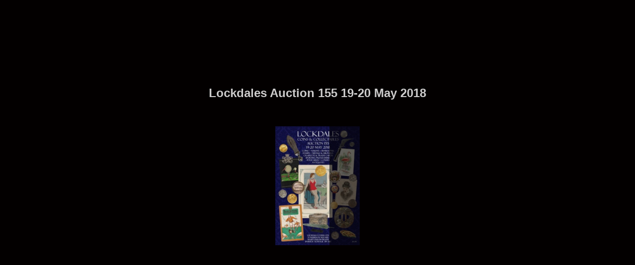

--- FILE ---
content_type: text/html
request_url: https://lockdales.auctioneersvault.com/catalogues/155/71/
body_size: 1335
content:

<!DOCTYPE html>
<html itemscope itemtype="http://schema.org/Book">
<head>
    <meta http-equiv="X-UA-Compatible" content="IE=edge">
    <meta charset="utf-8">
    <meta http-equiv="Content-Type" content="text/html; charset=utf-8">
    
        <title>Lockdales Auction 155 19-20 May 2018</title>
        <meta name="twitter:title" content="Lockdales Auction 155 19-20 May 2018">
        <meta itemprop="name" content="Lockdales Auction 155 19-20 May 2018">
        <meta property="og:title" content="Lockdales Auction 155 19-20 May 2018">
            <meta name="description" content="Lockdales Auction 155 19-20 May 2018">
            <meta itemprop="description" content="Lockdales Auction 155 19-20 May 2018">
            <meta name="twitter:description" content="Lockdales Auction 155 19-20 May 2018">
            <meta name="twitter:text:description" content="Lockdales Auction 155 19-20 May 2018">
            <meta property="og:description" content="Lockdales Auction 155 19-20 May 2018">
    
    <meta itemprop="image" content="/files/assets/cover300.jpg">
    <meta itemprop="bookFormat" content="EBook" />
    <meta name="twitter:card" content="summary_large_image">
    <meta name="twitter:image:src" content="/files/assets/cover300.jpg">
    
    <meta property="og:type" content="article">
    
    <meta property="og:image" content="/files/assets/cover300.jpg">
    <meta property="og:image:type" content="image/jpeg">
    <meta property="og:article:section" content="Article Section">

    
    <meta name="viewport" content="initial-scale=0.5, user-scalable=no, maximum-scale=0.5" />
   <script type="text/javascript">
       window.FBPublication = window.FBPublication || {};
       var FBInit = window.FBPublication.Initial = window.FBPublication.Initial || {};

       FBInit.BASIC_FIRST_PAGE = "I";
       FBInit.DYNAMIC_FOLDER = "/files/assets/";
       FBInit.STATIC_FOLDER = "/files/";
       FBInit.HTML_INDEX_FILE_NAME = "index.html";


            FBInit.analytics = {"user":[{"id":"UA-21834808-1"}], "our":[], "isAnonymized": true};
              
       FBInit.Versions = ["html", "mobile", "basic"];
       FBInit.BGCOLOR = "#030000";
       FBInit.TITLE = "Lockdales Auction 155 19-20 May 2018";
       FBInit.textColor = "#CDCCCC";
       FBInit.GUID = "86a93d2e87f01997bf6dfa03904ea140";
          
              FBInit.PRELOADER = {
                  backgroundColor: "#030000",
                  titleColor: "#CDCCCC",
                  titleText: "Lockdales Auction 155 19-20 May 2018",
                                        coverSrc: "assets/cover300.jpg" 
              };
       

            FBInit.CURRENT_PAGE = "71";

</script>
    <script src="../files/html/static/build.js"></script>
    <style type="text/css">
        body{
        background-color: #030000;
       } 
       
    </style>
</head>
<body style="overflow-x:hidden; margin: 0px; position: absolute; top: 0px; bottom: 0px; left:0px;right:0px; height: 100%; padding: 0;">
    <div id="bsccontainer">

</div>
        <div class="trackers">

        </div>
        <div class="nav-links" style="margin-top: 110%; margin-top: 110vh;">
                <a class="internalLink" href="../" title="I">I</a>
                            <a class="internalLink" rel="Prev" href="../70/" title="70">70</a>
                            <a class="internalLink" href="../toc/" title="Table of Contents">Table of Contents</a>
                            <a class="internalLink" rel="Next" href="../72/" title="72">72</a>
                            <a class="internalLink" href="../143/" title="143">143</a>

        </div>
        <div id="text-container" itemprop="text">
            <h1>Lockdales Auction 155 19-20 May 2018</h1>
        <div>
 71 1583 Sovereign 2012 &quot;Struck on 2/6/2012&quot; Proof FDC in the plush wooden box of issue &#163;225 - &#163;275 1584 Sovereign 2013 Proof FDC boxed as issued &#163;225 - &#163;275 1585 Sovereign 2013 Proof FDC boxed as issued &#163;225 - &#163;275 1586 Sovereign 2013 Proof FDC boxed as issued &#163;225 - &#163;275 1587 Sovereign 2013 &quot;struck on the 22/7/2013&quot; BU in a plush white box &#163;210 - &#163;230 1588 Sovereign 2013 &quot;struck on the 22/7/2013&quot; BU in a plush white box &#163;210 - &#163;230 1589 Sovereign 2013 &quot;struck on the 22/7/2013&quot; BU in a plush white box &#163;210 - &#163;230 1590 Sovereign 2014 Proof FDC boxed as issued &#163;225 - &#163;275 1591 Sovereign 2014 Proof FDC boxed as issued &#163;225 - &#163;275
        </div><br>
                        RkJQdWJsaXNoZXIy MTU2        </div>
</body>

</html>


--- FILE ---
content_type: application/javascript
request_url: https://lockdales.auctioneersvault.com/catalogues/155//files/assets/html/skin/config.js?uni=86a93d2e87f01997bf6dfa03904ea140
body_size: 262
content:
{"main-color":"#212121","second-color":"#030000","background-image":"url(\"skins/current/images/bgtile22.jpg\")","background-size":"cover","background-position":"center center","classes":"opaqueTop","main-margin-bottom":"0em","menu-height":"45px","main-text-color":"#F5EDED","main-button-color":"#F5EDED","main-icon-color":"#F5EDED","second-text-color":"#FFFAFA","second-icon-color":"#FFFAFA","second-button-color":"#FFFAFA","background-color":"#080949","background-shadow-color":"#878787","bottom-background-color":"#0A0A4A","bottom-left-background-color":"#090949","bottom-right-background-color":"#0C0D4D","bottom-center-background-color":"#080949","bottom-icon-color":"#F0F0F5","bottom-left-icon-color":"#A7A7BE","bottom-right-icon-color":"#A7A7BE","middle-background-color":"#080949","middle-left-background-color":"#080949","middle-right-background-color":"#080949","middle-right-icon-color":"#A5A6BD","middle-left-icon-color":"#A5A6BD","top-background-color":"#070848","top-left-background-color":"#080948","top-left-text-color":"#D4D4DF","top-left-icon-color":"#A5A6BD","top-right-background-color":"#060747","top-right-text-color":"#D2D3DE","top-right-button-color":"#707099","top-right-icon-color":"#A4A4BC","top-center-background-color":"#070748","bottom-right-background-text-color":"#D6D6E1","bottom-left-background-text-color":"#D4D4DF","top-right-menu-icon-color":"#A4A4BC","top-right-menu-button-color":"#707099","top-left-menu-text-color":"#D4D4DF","logo":null}

--- FILE ---
content_type: application/javascript
request_url: https://lockdales.auctioneersvault.com/catalogues/155//files/assets/html/workspace.js?uni=86a93d2e87f01997bf6dfa03904ea140
body_size: 2138
content:
{"toc":{"children":[{"title":"Front Cover","page":1},{"title":"Important Information","page":2},{"title":"Contents","page":3},{"title":"Location & Bidders Terms: Returns Policy","page":4},{"title":"Bidders Terms Continued","page":135},{"title":"Saturday 19th May Auction Room 1 (9.30am) Lots","page":5,"children":[{"title":"4 Medals & Militaria 1 - 868","page":6}]},{"title":"Saturday 19th May Auction Room 2 (10.00am) Lots","page":33,"children":[{"title":"31 Weapons 869 - 1002","page":33},{"title":"37 Sporting Programmes & Memorabilia 1003 - 1140","page":39},{"title":"46 Ephemera 1141- 1149","page":48},{"title":"46 Banknotes 1150- 1266","page":48},{"title":"51 Ancient & Hammered Coins 1267 - 1416","page":53},{"title":"59 Artefacts Found in Newmarket Area 1417 - 1426","page":61},{"title":"60 Ancient Weaponry & Antiquities 1427 - 1486","page":62},{"title":"65 Artefacts from Other Properties 1487 - 1501","page":67}]},{"title":"Sunday 20th May Auction Room 1 (9.30am) Lots","page":69,"children":[{"title":"93 GB Stamps 2164 - 2258","page":95},{"title":"96 World Stamps 2259 - 2444","page":98},{"title":"100 Covers 2445- 2480","page":102},{"title":"101 The David Murray Woven Silk Collection Part 2 2481 - 2670","page":103},{"title":"111 Postcards 2671- 3126","page":113},{"title":"126 Cigarette & Trade Cards 3127 - 3217","page":128}]},{"title":"Sunday 20th May Auction Room 2 (10.00am) Lots","page":69,"children":[{"title":"68 English Gold Coins 1502 - 1610","page":70},{"title":"73 English Coins 1611 - 1742","page":75},{"title":"78 World Coins 1743 - 1832","page":80},{"title":"83 Bulk Coin Lots 1833 - 2059","page":85},{"title":"88 Exonumia (Tokens & Medallions) 2060 - 2163","page":90}]},{"title":"Lots Realised Auction 154 Lot 1 - 1030","page":136},{"title":"Lots Realised Auction 154 Lots 1031 -2013","page":138},{"title":"Lots Realised Auction 154 Lots 2014 - 2996","page":140},{"title":"Valuation Days","page":142},{"title":"Auction Dates & Deadlines 2018","page":143},{"title":"Bid Form","page":144}],"enabled":true},"downloads":{"enabled":true,"allPagesVisible":true,"currentPagesVisible":true,"url":"Lockdales Auction 155.pdf","size":28226292,"pageFiles":{"1":{"size":321903},"2":{"size":316099},"3":{"size":125303},"4":{"size":75364},"5":{"size":255846},"6":{"size":136462},"7":{"size":151505},"8":{"size":176592},"9":{"size":151945},"10":{"size":161676},"11":{"size":139044},"12":{"size":90702},"13":{"size":132329},"14":{"size":152589},"15":{"size":203016},"16":{"size":213046},"17":{"size":150608},"18":{"size":131149},"19":{"size":110685},"20":{"size":135553},"21":{"size":182370},"22":{"size":204157},"23":{"size":235157},"24":{"size":118915},"25":{"size":132354},"26":{"size":146934},"27":{"size":190331},"28":{"size":167553},"29":{"size":214607},"30":{"size":183952},"31":{"size":157031},"32":{"size":140073},"33":{"size":199257},"34":{"size":127696},"35":{"size":214311},"36":{"size":170298},"37":{"size":185839},"38":{"size":136091},"39":{"size":173788},"40":{"size":193717},"41":{"size":215501},"42":{"size":172928},"43":{"size":265808},"44":{"size":153906},"45":{"size":246636},"46":{"size":211657},"47":{"size":162868},"48":{"size":177615},"49":{"size":306056},"50":{"size":214153},"51":{"size":331343},"52":{"size":256973},"53":{"size":239416},"54":{"size":172216},"55":{"size":174061},"56":{"size":195981},"57":{"size":153915},"58":{"size":224603},"59":{"size":201683},"60":{"size":171383},"61":{"size":187187},"62":{"size":167721},"63":{"size":143010},"64":{"size":159438},"65":{"size":186355},"66":{"size":203175},"67":{"size":139567},"68":{"size":127037},"69":{"size":243830},"70":{"size":188616},"71":{"size":179945},"72":{"size":171971},"73":{"size":200992},"74":{"size":191075},"75":{"size":328849},"76":{"size":253748},"77":{"size":218474},"78":{"size":233393},"79":{"size":228644},"80":{"size":208647},"81":{"size":259550},"82":{"size":227364},"83":{"size":280484},"84":{"size":267425},"85":{"size":171980},"86":{"size":91806},"87":{"size":131045},"88":{"size":109125},"89":{"size":90692},"90":{"size":207085},"91":{"size":207778},"92":{"size":185704},"93":{"size":214521},"94":{"size":197607},"95":{"size":203102},"96":{"size":187086},"97":{"size":133688},"98":{"size":154107},"99":{"size":157207},"100":{"size":160175},"101":{"size":158182},"102":{"size":132140},"103":{"size":220057},"104":{"size":253303},"105":{"size":252965},"106":{"size":280191},"107":{"size":262469},"108":{"size":240430},"109":{"size":263348},"110":{"size":283693},"111":{"size":166472},"112":{"size":277677},"113":{"size":191651},"114":{"size":202340},"115":{"size":159065},"116":{"size":119931},"117":{"size":192108},"118":{"size":190243},"119":{"size":182123},"120":{"size":260720},"121":{"size":195977},"122":{"size":126521},"123":{"size":166568},"124":{"size":233623},"125":{"size":211594},"126":{"size":157224},"127":{"size":190100},"128":{"size":258076},"129":{"size":165271},"130":{"size":277603},"131":{"size":195241},"132":{"size":265954},"133":{"size":289614},"134":{"size":332083},"135":{"size":60916},"136":{"size":514143},"137":{"size":554243},"138":{"size":521221},"139":{"size":288644},"140":{"size":253515},"141":{"size":283912},"142":{"size":304616}}},"sound":{"enabled":false,"flip":{"enabled":false,"volume":4,"hard":["blow.mp3"],"soft":["flip2.mp3","flip3.mp3","flip4.mp3"]}},"print":{"allPagesVisible":false,"currentPagesVisible":true,"selectedPagesVisible":true},"defaultToolWindow":"toc","memoryLastPage":true,"search":{"path":"/searchtext.xml","enabled":true},"title":"Lockdales Auction 155 19-20 May 2018","components":{"book":{"flip":true,"slide":true},"slideshow":{"loop":true,"auto":false,"interval":6000,"enabled":true},"bottomBar":true,"zoom":true,"navigation":false,"topBar":true,"embed":"true","fullscreen":true,"print":true,"thumbnails":true,"share":true,"textSelection":false,"notes":true,"paginator":{"enabled":true,"totalPagesVisible":true},"copyright":{"enabled":true,"url":"http://www.lockdales.com/CCAuctionCatHub2.html","target":"_blank","label":"More Images / Live  Bidding"}},"bookSize":100,"thumbType":"AUTO","logoLink":{"target":"_blank","position":"bottom-right"},"locales":["en","ar","de","es","fi","fr","he","it","ja","nl","no","pl","pt","ru","sv","tr","zh"],"publicationInfo":{"id":"156","createVer":"2.4.42","createEdition":"Corporate","publicationDate":"4/26/2018","publicationVer":"2.9.30","publicationEdition":"Corporate"}}

--- FILE ---
content_type: application/javascript
request_url: https://lockdales.auctioneersvault.com/catalogues/155//files/assets/html/locale/en.js?uni=86a93d2e87f01997bf6dfa03904ea140
body_size: 3931
content:
{"AboutWindow":{"TITLE":"About"},"AlertMessage":{"ANY_ERROR":"An error occurred.","CHECKOUT_DEMO_LINK":"Learn how to create your own E-Commerce publication","CHECKOUT_DEMO_TEXT":"Thank you for taking interest in our digital catalog demonstration!","CHECKOUT_DEMO_TITLE":"Digital Catalog Example","CHECKOUT_ERROR_IN_PUBLISHER":"Checkout is not available in design mode","CHECKOUT_ERROR_TEXT":"Error has occured while checkout: %{0}.","CHECKOUT_ERROR_TITLE":"Checkout Error","CHECKOUT_STATUS_TEXT":"Your order has been received and is being processed!","CHECKOUT_STATUS_TITLE":"Checkout Status","FULLSCREEN_ERROR_TEXT":"Fullscreen mode is temporally blocked by local Flash Player.","FULLSCREEN_ERROR_TEXT_DESIGN":"Fullscreen is not available in design mode.","FULLSCREEN_ERROR_TITLE":"Warning","FULLSCREEN_TEXTINPUT_WARNING":"Flash player does not support keyboard input in the fullscreen mode.","GOOGLE_ANALYTICS_ERROR":"Google analytics error","LINK_PAGE_TIP":"Page","NO_DOMAIN_ERROR_TEXT":"Domain %{0} is not registered.","NO_DOMAIN_ERROR_TITLE":"Error","NO_DOMAIN_IO_ERROR":"Server error. Domains cannot be checked.","VIDEO_ERROR":"Video error","YOUTUBE_ERROR":"An error occurred. Please try again later.","YOUTUBE_ERROR_100":"The video requested was not found. This error occurs when a video has been removed (for any reason) or has been marked as private.","YOUTUBE_ERROR_101":"The owner of the requested video does not allow it to be played in embedded players.","YOUTUBE_ERROR_2":"The request contains an invalid parameter value. For example, this error occurs if you specify a video ID that does not have 11 characters, or if the video ID contains invalid characters, such as exclamation points or asterisks.","YOUTUBE_ERROR_BROWSER":"Your browser is not able to play the video, please update your browser to the latest version.","YOUTUBE_ERROR_FULLSCREEN":"Your browser is not able to play the video in fullscreen mode, please update your browser to the latest version or exit fullscreen mode."},"AlertWindow":{"BUTTON_CANCEL":"Cancel","BUTTON_NO":"No","BUTTON_OK":"OK","BUTTON_YES":"Yes"},"BookItself":{"INVALID_STRUCTURE_FOR_BORDERED_COVER":"Border cover is disabled. \\nAdd or remove at least 1 page for enabling the border cover."},"BookmarksToolWindow":{"ADD_BOOKMARK":"Add","ADD_BOOKMARK_TIP":"Add Bookmark","BOOKMARK_DISABLED_TIP":"No Pages to Bookmark.","DELETE_BOOKMARK":"Delete","DELETE_BOOKMARK_TIP":"Remove Bookmark","PAGE":"p.%{0}","SAVE_BOOKMARK":"Update","SAVE_BOOKMARK_TIP":"Update Bookmark","TEXTINPUT_TEXT":"Enter your note here...","TITLE":"Bookmarks","YOUR_BOOKMARKS":"Your bookmarks (%{0} items)"},"BottomMenu":{"NOTES_BUTTON_TIP":"Notes","BOOKMARKS_TIP":"Bookmarks","FULLSCREEN_BUTTON_TIP":"Fullscreen","NORMAL_BUTTON_TIP":"Exit Fullscreen","PERMALINK_TIP":"Share","PRINT_TIP":"Print","SAVE_TIP":"Download PDF Version","SELECT_BUTTON_TIP":"Select Text","SOUND_BUTTON_TIP":"Toggle Sound","THUMBNAILS_TIP":"Thumbnails","TOC_TIP":"Table of Contents","UNZOOM_BUTTON_TIP":"Zoom Out","ZOOM_BUTTON_TIP":"Zoom In"},"CartWindow":{"CANCEL":"Cancel","CHECKOUT":"Checkout","ITEMS":"Items: %{0}","MAIL_CART_ADDRESS":"Address:","MAIL_CART_EMAIL":"Email:","MAIL_CART_EMAIL_PROMPT":"Enter your email here","MAIL_CART_INVITATION":"Please enter your information below and we will contact you shortly.","MAIL_CART_NAME":"Name:","MAIL_CART_NAME_PROMPT":"Enter your name here","MAIL_CART_OPTIONAL_PROMPT":"optional","MAIL_CART_PHONE":"Phone:","MAIL_CART_PHONE_PROMPT":"Enter your phone here","MAIL_CART_SEND":"Send","PRICE":"Price","PRODUCT_ADDED":"Added to cart","QUANTITY":"Quantity","TITLE":"Cart","TOTAL":"Total: %{0}","WAITING_FOR_CHECKOUT":"Waiting for checkout..."},"ChekoutStatusWindow":{"CLEAR_CART":"Do you want to clear cart","NO":"No","TITLE":"Caution","YES":"Yes"},"LoginWindow":{"BUTTON_LABEL":"OK","LOGIN_ERROR":"Server Error. Cannot check password","LOGIN_FAILED":"Wrong Password","PASSWORD_LABEL":"Password:","SAVE_PASSWORD_CHECK":"Remember me","TITLE":"Enter Your Password"},"NavigationPanel":{"FIRST_PAGE_TIP":"First Page","LAST_PAGE_TIP":"Last Page","NEXT_PAGE_TIP":"Next Page","PAUSE_PAGE_TIP":"Pause Slideshow","PLAY_PAGE_TIP":"Start Slideshow","PREV_PAGE_TIP":"Previous Page"},"Notes":{"DELETE_TIP":"Delete Note","PLACEHOLDER":"Type in your note here..."},"NotesToolWindow":{"ADD_NOTE":"Add Note","INVITATION_MESSAGE":"You haven’t added any notes yet.","POST_INVITATION_MESSAGE":"Or right-click anywhere on the page to add a note.","PAGE":"Page %{0}","TITLE":"Notes","NO_TEXT_AVAILABLE":"Blank note"},"Other":{"CLICK_TO_READ":"Click to Read","CONVERTING_PAGE":"Converting pages, please wait...","PAGE_ERROR_MESSAGE":"Sorry, we couldn't render the page content.","PAGE_ERROR_TITLE":"Something went wrong."},"PermanentLinkBar":{"ALL_PAGES":"All Pages","ANIMATED_SPREAD":"Animated Spread","COPY_BUTTON":"Copy","COPY_TOOLTIP":"Press Ctrl+C to copy","CURRENT_PAGE":"Current Page","EMBED_PUBLICATION":"Embed Publication","EMBEDDING_TYPE":"Embedding type","FULL_PUBLICATION":"Full Publication","GET_PUBLICATION_URL":"Get Publication URL","HEIGHT":"Height","INSERT_CURRENT_PAGE":"Insert current page","INSERT_TO_SITE_TAB":"Insert to Site","INSERT_TO_SITE_TEXT":"Use the code below to embed this publication to your website.","LINKABLE_PAGE":"Linkable Page","OPEN_IN_LIGHT_BOX":"Open in a pop-up window","SEND_BY_EMAIL":"Send by Email","SHARE_CURRENT_PAGE":"Share current page","SHARE_PUBLICATION":"Share Publication","SHARE_TAB":"Share","SHARE_TEXT":"You can easily share this publication to social networks. Just click the appropriate button below.","SHARE_TO_BLOGGER":"Share on Blogger","SHARE_TO_FACEBOOK":"Share on Facebook","SHARE_TO_GOOGLE_PLUS":"Share on Google+","SHARE_TO_LINKEDIN":"Share on LinkedIn","SHARE_TO_MYSPACE":"Share on MySpace","SHARE_TO_TUMBLR":"Share on Tumblr","SHARE_TO_TWITTER":"Tweet","SHARE_TO_VK":"Share on VK","TITLE":"Share","WIDTH":"Width"},"PrintWindow":{"ALL_PAGES":"All Pages","BOOKMARKED_PAGES":"Bookmarked pages","CANCEL":"Cancel","CANCEL_BUTTON":"Cancel","COMMENT_OPEN_CURRENT":"Click print button, wait for the file to download and send it to printing.","COMMENT_OPEN_CUSTOM":"Click print button, wait for the file to download, choose the range and send the file to printing.","CURRENT_PAGE":"Current Page","CURRENT_PAGES":"Current pages","CUSTOM_PAGES":"Custom pages","CUSTOM_RANGE":"Custom Range","DOWNLOADING":"Downloading file (%{0} / %{1})","ENTER_PAGE_NUMBERS":"Enter page number","ERROR_MESSAGE":"Print feature is not available.","INTRODUCTION":"Please, choose what you want to print:","LEFT_PAGE":"Current Left Page","PAGES_RANGE_EXAMPLE":"Example: 1,2,3-10","PEPPER_TOO_MUCH_PAGES":"Pepper Flash plugin for Google Chrome Browser does not support more than %{0} pages in print job at once.","PREPARING_PAGES":"Preparing Pages : %{0}%","PRINT_BUTTON":"Print","PRINT_ERROR":"Print error","PRINT_PAGES_GROUP":"Selected Pages","PRINT_PREVIEW_GROUP":"Preview","RIGHT_PAGE":"Current Right Page","SELECT_PAGES":"Select Pages","SENDING":"Sending","SIZE_DATA":"%{0} page(s)","TITLE":"Print","WAITING":"System print window is opening, please wait.","WRONG_PAGE_NUMBERS":"Wrong page numbers"},"ProductWindow":{"ADD":"Add","CANCEL":"Cancel","COLLAPSE":"Collapse","DETAILS":"Details","PROCEED_TO_CHECKOUT":"Proceed to Checkout","QUANTITY":"Quantity","SKU":"SKU: %{0}","TITLE":"Add to Cart","TITLE_WITHOUT_CART":"Product Info","VIEW_ON_WEBSITE":"View on Website"},"RestoreSessionWindow":{"NO_BUTTON_TEXT":"No","REMEMBER_TEXT":"Remember Choice","RESTORE_QUESTION_TEXT":"Would you like to restore previous session?","TITLE":"Restoring Session","YES_BUTTON_TEXT":"Yes"},"RightClickMenu":{"ADD_NOTE":"Add note...","DELETE_NOTE":"Delete note","EDIT_NOTE":"Edit note...","SWITCH_TO_ZOOM":"Zoom in","SWITCH_TO_BOOK":"Zoom out","OPEN_LINK_IN_NEW_TAB":"Open in new tab","SHARE_PAGE":"Share page...","DOWNLOAD_PAGE":"Download page","PRINT_PAGE":"Print page...","EXIT_FULLSCREEN":"Exit full screen","ENTER_FULLSCREEN":"Full screen"},"SaveWindow":{"ATTACHED_FILES":"Attached Files","FULL_PUBLICATION":"Full Publication","MAC_OFFLINE_PUBLICATION":"Mac Offline Publication","SAVE_BUTTON":"Download PDF","SAVE_CURRENT_PAGE":"Current Page","SAVE_EMPTY_PAGE":"You can't download blank page","SAVE_GROUP":"Download PDF","SAVE_LEFT_PAGE":"Current Left Page","SAVE_RIGHT_PAGE":"Current Right Page","SAVE_WINDOW_TEXT":"You have the following download options:","FULL_PUBLICATION_DESCRIPTION":"Download the publication as a PDF file.","TITLE":"Download PDF Version","WAITING_HEADER":"Waiting","WAITING_LOADED":"Click OK for save image into file.","WAITING_LOADING":"Please wait, while image is loading.","WINDOWS_OFFLINE_PUBLICATION":"Windows Offline Publication"},"SearchToolWindow":{"MIN_WORD_ERRROR":"Please note that the search minimum is %{0}","NOTHING_FOUND":"Nothing found.","PAGE_NUMBER":"p. %{0}","PAGES_FOUND":"%{0} page found.|%{0} pages found.","QUERY_PLACEHOLDER":"Enter text here...","SEARCH_IN_PROGRESS":"Searching...","SEARCH_RESULTS":"Search results","TITLE":"Search"},"TableOfContent":{"COLLAPSE_ALL":"Collapse All","EXPAND_ALL":"Expand All"},"ThumbnailsToolWindow":{"TITLE":"Thumbnails"},"TOCToolWindow":{"COLLAPSE_ALL":"Collapse All","EXPAND_ALL":"Expand All","TITLE":"Table of Contents"},"TopMenu":{"EXTERNAL_LINK_TIP":"Visit %{0}","PAGES_LABEL":"pages:","SAVE_FOR_OFFLINE_TIP":"Save for Offline","SEARCH":"Search"},"ValidationMessages":{"INVALID_CHAR":"Your e-mail address contains invalid characters.","INVALID_DOMAIN":"The domain in your e-mail address is incorrectly formatted.","INVALID_IP":"The IP domain in your e-mail address is incorrectly formatted.","INVALID_PERIOD":"The domain in your e-mail address has consecutive periods.","MISSING_AT":"An at sign (@) is missing in your e-mail address.","MISSING_PERIOD":"The domain in your e-mail address is missing a period.","MISSING_USERNAME":"The username in your e-mail address is missing.","REQUIRED_FIELD":"This field is required.","TO_MANY_AT":"Your e-mail address contains too many @ characters."},"ZoomBar":{"MAXIMIZE_ZOOM_BAR_TIP":"Click to Expand Zoom Bar","MINIMIZE_ZOOM_BAR_TIP":"Click to Collapse Zoom Bar","ZOOM_FIT_TO_HEIGHT_TIP":"ZOOM_FIT_TO_HEIGHT_TIP","ZOOM_FIT_TO_WIDTH_TIP":"ZOOM_FIT_TO_WIDTH_TIP","ZOOM_FIT_TO_WINDOW_TIP":"ZOOM_FIT_TO_WINDOW_TIP","ZOOM_IN_TIP":"Zoom In","ZOOM_OUT_TIP":"Zoom Out"}}

--- FILE ---
content_type: application/javascript
request_url: https://lockdales.auctioneersvault.com/catalogues/155//files/assets/common/pager.js?uni=86a93d2e87f01997bf6dfa03904ea140
body_size: 7099
content:
{"bookSize":{"width":"2528","height":"3555"},"links":{"color":"#333333","target":"_blank","highlightOnFlip":true,"highlightOnHover":true},"search":{"color":"#FFE921"},"hardcover":false,"hardcoverColor":"#000000","flipCorner":false,"rightToLeft":false,"numerationOffset":2,"pageFlippingDuration":0.8,"pages":{"defaults":{"backgroundImageWidth":0,"backgroundImageHeight":0,"contentWidth":475,"width":595,"height":842,"thFormat":"jpg","textLayer":false,"vectorText":false,"substrateFormat":"jpg","stub":false,"contentScale":0.74375,"slideDelay":2,"backgroundColor":"#FFFFFF","wide":false,"pageResize":"FIT","shadowDepth":2,"substrateSizes":[650,960,1350,2050],"substrateSizesReady":4,"textSizes":[1620],"rtlContent":false},"1":{"contentScale":3.16,"contentWidth":0,"width":2528,"height":3555,"thFormat":"png","substrateSizes":[650,960,1350,2050,2700],"substrateSizesReady":5,"textSizes":[]},"2":{"links":[{"rect":[557.42,120.71,424.4,1890.44],"zIndex":33,"url":"https://www.the-saleroom.com/en-gb/auction-catalogues/lockdales"}],"contentScale":2.53875,"width":2031,"height":3083,"thFormat":"png","substrateSizes":[650,960,1350,2050,2700],"substrateSizesReady":5,"textSizes":[]},"3":{"blocks":[{"rect":[208,38,129,61]},{"rect":[214,13,129,114]},{"rect":[66,156,396,125]},{"rect":[147,35,164,183]},{"rect":[333,98,129,280]},{"rect":[407,17,94,392]},{"rect":[227,56,92,445]},{"rect":[229,98,64,499]},{"rect":[190,85,103,609]},{"rect":[321,34,137,678]},{"rect":[429,80,83,710]}],"links":[{"rect":[318.0,14.0,138.92,95.92],"zIndex":10,"id":"6"},{"rect":[326.0,13.0,135.92,123.92],"zIndex":11,"id":"33"},{"rect":[326.0,14.0,135.92,134.92],"zIndex":12,"id":"39"},{"rect":[326.0,13.0,135.92,146.92],"zIndex":13,"id":"48"},{"rect":[326.0,14.0,135.92,157.92],"zIndex":14,"id":"48"},{"rect":[326.0,14.0,135.92,169.92],"zIndex":15,"id":"53"},{"rect":[326.0,14.0,135.92,180.92],"zIndex":16,"id":"61"},{"rect":[326.0,14.0,135.92,192.92],"zIndex":17,"id":"62"},{"rect":[326.0,14.0,135.92,203.92],"zIndex":18,"id":"67"},{"rect":[326.0,14.0,135.92,231.92],"zIndex":19,"id":"70"},{"rect":[326.0,13.0,135.92,243.92],"zIndex":20,"id":"75"},{"rect":[326.0,14.0,135.92,254.92],"zIndex":21,"id":"80"},{"rect":[326.0,13.0,135.92,266.92],"zIndex":22,"id":"85"},{"rect":[326.0,14.0,135.92,277.92],"zIndex":23,"id":"90"},{"rect":[326.0,14.0,135.92,305.92],"zIndex":24,"id":"95"},{"rect":[326.0,14.0,135.92,316.92],"zIndex":25,"id":"98"},{"rect":[329.0,14.0,132.92,328.92],"zIndex":26,"id":"102"},{"rect":[329.0,13.0,132.92,340.92],"zIndex":27,"id":"103"},{"rect":[329.0,14.0,132.92,351.92],"zIndex":28,"id":"113"},{"rect":[329.0,13.0,132.92,363.92],"zIndex":29,"id":"128"},{"rect":[77.0,15.0,229.92,444.92],"zIndex":30,"url":"tel:0044%201473%20627110"},{"rect":[106.0,15.0,427.92,567.92],"zIndex":31,"url":"mailto:magdacard32@gmail.com"},{"rect":[114.0,16.0,397.92,709.92],"zIndex":32,"url":"http://www.frontiermedals.com/"}],"thFormat":"png","textLayer":true,"vectorText":true},"4":{"blocks":[{"rect":[442,39,48,43]},{"rect":[162,209,380,90]},{"rect":[325,34,135,306]},{"rect":[500,407,48,343]},{"rect":[327,27,48,749]},{"rect":[277,16,159,778]}],"links":[{"rect":[83.0,15.0,447.0,549.0],"zIndex":12,"url":"http://www.lockdales.com/"}],"thFormat":"png","textLayer":true,"vectorText":true},"5":{"blocks":[{"rect":[271,56,162,75]},{"rect":[200,14,115,148]},{"rect":[206,14,115,193]},{"rect":[70,114,412,193]},{"rect":[161,39,154,269]}],"links":[{"rect":[351.0,14.0,124.0,159.0],"zIndex":12,"id":"6"},{"rect":[358.0,14.0,122.0,204.0],"zIndex":12,"id":"33"},{"rect":[358.0,14.0,122.0,217.0],"zIndex":12,"id":"39"},{"rect":[358.0,13.0,122.0,230.0],"zIndex":12,"id":"48"},{"rect":[358.0,14.0,122.0,242.0],"zIndex":12,"id":"48"},{"rect":[358.0,14.0,122.0,255.0],"zIndex":12,"id":"53"},{"rect":[358.0,13.0,122.0,268.0],"zIndex":12,"id":"61"},{"rect":[358.0,13.0,122.0,281.0],"zIndex":12,"id":"62"},{"rect":[358.0,14.0,122.0,293.0],"zIndex":12,"id":"67"}],"thFormat":"png","textLayer":true,"vectorText":true},"6":{"blocks":[{"rect":[132,40,92,28]},{"rect":[170,36,60,84]},{"rect":[170,426,60,142]},{"rect":[170,35,60,735]},{"rect":[170,18,60,786]},{"rect":[171,131,339,31]},{"rect":[171,483,339,322]}],"thFormat":"png","textLayer":true,"vectorText":true},"7":{"blocks":[{"rect":[171,114,60,31]},{"rect":[170,362,60,376]},{"rect":[170,18,60,752]},{"rect":[170,18,60,786]},{"rect":[171,236,339,31]},{"rect":[171,105,339,471]},{"rect":[171,18,339,590]},{"rect":[171,18,339,622]},{"rect":[171,18,339,660]},{"rect":[171,27,339,699]},{"rect":[171,18,339,746]},{"rect":[171,19,339,784]}],"thFormat":"png","textLayer":true,"vectorText":true},"8":{"blocks":[{"rect":[170,305,60,242]},{"rect":[170,19,60,651]},{"rect":[170,27,60,778]},{"rect":[171,57,339,222]},{"rect":[171,18,339,366]},{"rect":[171,18,339,472]},{"rect":[171,62,339,592]},{"rect":[171,18,339,788]}],"thFormat":"png","textLayer":true,"vectorText":true},"9":{"blocks":[{"rect":[170,27,60,151]},{"rect":[170,18,60,280]},{"rect":[170,177,60,320]},{"rect":[170,18,60,519]},{"rect":[170,19,60,559]},{"rect":[171,617,339,31]},{"rect":[171,88,339,717]}],"thFormat":"png","textLayer":true,"vectorText":true},"10":{"blocks":[{"rect":[170,18,60,31]},{"rect":[170,131,60,241]},{"rect":[170,27,60,577]},{"rect":[170,36,60,769]},{"rect":[171,500,339,31]},{"rect":[171,19,339,656]},{"rect":[171,19,339,786]}],"thFormat":"png","textLayer":true,"vectorText":true},"11":{"blocks":[{"rect":[170,27,60,31]},{"rect":[170,18,60,292]},{"rect":[171,303,60,503]},{"rect":[171,423,339,31]},{"rect":[171,18,339,514]},{"rect":[171,123,339,682]}],"thFormat":"png","textLayer":true,"vectorText":true},"12":{"blocks":[{"rect":[170,18,60,31]},{"rect":[170,717,60,90]},{"rect":[171,775,339,31]}],"links":[{"rect":[36.0,9.0,339.0,166.0],"zIndex":12,"url":"http://o.tel.rn/"},{"rect":[38.0,10.0,339.0,261.0],"zIndex":12,"url":"http://e.r.a.4.rn/"},{"rect":[19.0,10.0,442.0,600.0],"zIndex":12,"url":"http://1.am/"}],"thFormat":"png","textLayer":true,"vectorText":true},"13":{"blocks":[{"rect":[170,35,60,31]},{"rect":[170,298,60,213]},{"rect":[170,40,60,655]},{"rect":[170,36,60,727]},{"rect":[170,27,60,779]},{"rect":[171,414,339,31]},{"rect":[171,149,339,577]},{"rect":[171,27,339,739]},{"rect":[171,27,339,780]}],"thFormat":"png","textLayer":true,"vectorText":true},"14":{"blocks":[{"rect":[170,518,60,31]},{"rect":[170,49,60,737]},{"rect":[171,144,339,31]},{"rect":[171,153,339,433]},{"rect":[171,92,339,713]}],"thFormat":"png","textLayer":true,"vectorText":true},"15":{"blocks":[{"rect":[170,18,60,31]},{"rect":[170,231,60,230]},{"rect":[171,109,60,696]},{"rect":[171,35,339,31]},{"rect":[171,131,339,327]},{"rect":[171,19,339,630]},{"rect":[171,18,339,788]}],"thFormat":"png","textLayer":true,"vectorText":true},"16":{"blocks":[{"rect":[170,122,60,179]},{"rect":[170,170,60,427]},{"rect":[171,136,339,383]},{"rect":[171,19,339,541]},{"rect":[171,18,339,582]},{"rect":[171,18,339,788]}],"thFormat":"png","textLayer":true,"vectorText":true},"17":{"blocks":[{"rect":[170,18,60,31]},{"rect":[170,419,60,231]},{"rect":[170,27,60,663]},{"rect":[170,27,60,742]},{"rect":[171,144,339,180]},{"rect":[171,40,339,513]},{"rect":[171,19,339,568]},{"rect":[171,19,339,602]},{"rect":[171,19,339,674]},{"rect":[171,18,339,713]},{"rect":[171,18,339,787]}],"thFormat":"png","textLayer":true,"vectorText":true},"18":{"blocks":[{"rect":[170,552,60,252]},{"rect":[171,105,339,31]},{"rect":[171,441,339,364]}],"thFormat":"png","textLayer":true,"vectorText":true},"19":{"blocks":[{"rect":[170,527,60,31]},{"rect":[170,66,60,739]},{"rect":[171,41,339,49]},{"rect":[171,18,339,184]},{"rect":[171,580,339,225]}],"links":[{"rect":[19.0,10.0,410.0,233.0],"zIndex":12,"url":"http://1.am/"}],"thFormat":"png","textLayer":true,"vectorText":true},"20":{"blocks":[{"rect":[170,27,60,31]},{"rect":[170,476,60,273]},{"rect":[170,35,60,769]},{"rect":[171,248,339,31]},{"rect":[170,18,339,302]},{"rect":[170,19,339,435]},{"rect":[171,19,339,509]},{"rect":[171,79,339,548]}],"thFormat":"png","textLayer":true,"vectorText":true},"21":{"blocks":[{"rect":[170,27,60,252]},{"rect":[170,67,60,466]},{"rect":[170,18,60,574]},{"rect":[170,19,60,787]},{"rect":[171,422,339,31]},{"rect":[171,27,339,469]},{"rect":[171,27,339,516]},{"rect":[171,35,339,564]},{"rect":[171,27,339,619]},{"rect":[171,27,339,667]},{"rect":[171,36,339,714]},{"rect":[171,35,339,770]}],"thFormat":"png","textLayer":true,"vectorText":true},"22":{"blocks":[{"rect":[170,171,60,159]},{"rect":[171,19,60,485]},{"rect":[170,27,60,540]},{"rect":[170,19,60,587]},{"rect":[170,27,60,662]},{"rect":[170,18,60,709]},{"rect":[170,19,60,747]},{"rect":[170,18,60,786]},{"rect":[171,45,339,206]},{"rect":[171,79,339,391]},{"rect":[171,105,339,595]},{"rect":[171,18,339,716]},{"rect":[171,19,339,752]}],"thFormat":"png","textLayer":true,"vectorText":true},"23":{"blocks":[{"rect":[170,157,60,170]},{"rect":[170,40,60,349]},{"rect":[170,18,60,577]},{"rect":[170,35,60,770]},{"rect":[171,27,339,224]},{"rect":[171,18,339,384]},{"rect":[171,18,339,600]},{"rect":[171,19,339,787]}],"thFormat":"png","textLayer":true,"vectorText":true},"24":{"blocks":[{"rect":[170,153,60,31]},{"rect":[170,84,60,461]},{"rect":[171,208,60,596]},{"rect":[171,773,339,31]}],"thFormat":"png","textLayer":true,"vectorText":true},"25":{"blocks":[{"rect":[170,27,60,31]},{"rect":[170,118,60,80]},{"rect":[170,18,60,379]},{"rect":[170,36,60,419]},{"rect":[170,18,60,471]},{"rect":[170,18,60,506]},{"rect":[170,19,60,544]},{"rect":[170,36,60,583]},{"rect":[170,18,60,639]},{"rect":[171,27,60,677]},{"rect":[170,79,60,725]},{"rect":[171,231,339,167]},{"rect":[171,27,339,414]},{"rect":[171,27,339,459]},{"rect":[171,19,339,503]},{"rect":[171,36,339,683]},{"rect":[171,27,339,739]},{"rect":[171,19,339,786]}],"links":[{"rect":[37.0,10.0,98.0,97.0],"zIndex":12,"url":"http://mech.rn/"}],"thFormat":"png","textLayer":true,"vectorText":true},"26":{"blocks":[{"rect":[170,18,60,203]},{"rect":[170,49,60,481]},{"rect":[170,179,60,626]},{"rect":[171,434,339,31]},{"rect":[171,109,339,626]},{"rect":[171,18,339,751]},{"rect":[171,19,339,787]}],"thFormat":"png","textLayer":true,"vectorText":true},"27":{"blocks":[{"rect":[170,35,60,31]},{"rect":[171,162,60,222]},{"rect":[170,118,60,540]},{"rect":[170,49,60,756]},{"rect":[171,127,339,31]},{"rect":[171,136,339,235]},{"rect":[171,19,339,505]},{"rect":[170,18,339,631]}],"thFormat":"png","textLayer":true,"vectorText":true},"28":{"blocks":[{"rect":[170,378,60,31]},{"rect":[170,49,60,558]},{"rect":[170,18,60,629]},{"rect":[171,70,60,734]},{"rect":[171,49,339,31]},{"rect":[171,49,339,177]},{"rect":[171,40,339,367]},{"rect":[171,92,339,515]},{"rect":[171,40,339,764]}],"thFormat":"png","textLayer":true,"vectorText":true},"29":{"blocks":[{"rect":[170,35,60,31]},{"rect":[170,18,60,89]},{"rect":[171,58,60,256]},{"rect":[170,44,60,442]},{"rect":[170,110,60,631]},{"rect":[170,18,60,754]},{"rect":[171,27,339,31]},{"rect":[171,18,339,69]},{"rect":[171,62,339,318]},{"rect":[171,27,339,400]},{"rect":[171,18,339,447]},{"rect":[171,18,339,486]},{"rect":[171,19,339,524]},{"rect":[171,35,339,649]},{"rect":[171,61,339,705]},{"rect":[171,18,339,787]}],"thFormat":"png","textLayer":true,"vectorText":true},"30":{"blocks":[{"rect":[170,113,60,167]},{"rect":[170,102,60,539]},{"rect":[170,19,60,787]},{"rect":[171,58,339,49]},{"rect":[171,18,339,129]},{"rect":[171,40,339,274]},{"rect":[171,49,339,336]},{"rect":[171,249,339,539]}],"thFormat":"png","textLayer":true,"vectorText":true},"31":{"blocks":[{"rect":[170,62,60,49]},{"rect":[170,122,60,303]},{"rect":[170,40,60,619]},{"rect":[170,27,60,682]},{"rect":[170,75,60,731]},{"rect":[171,41,339,49]},{"rect":[171,44,339,112]},{"rect":[171,27,339,238]},{"rect":[171,84,339,287]},{"rect":[171,254,339,552]}],"thFormat":"png","textLayer":true,"vectorText":true},"32":{"blocks":[{"rect":[170,19,60,49]},{"rect":[170,19,60,233]},{"rect":[171,492,60,274]},{"rect":[171,44,339,31]},{"rect":[171,18,339,291]},{"rect":[171,18,339,550]},{"rect":[171,134,339,589]},{"rect":[171,53,339,750]}],"thFormat":"png","textLayer":true,"vectorText":true},"33":{"blocks":[{"rect":[170,36,60,219]},{"rect":[171,302,60,418]},{"rect":[170,27,60,736]},{"rect":[170,27,60,778]},{"rect":[171,79,339,138]},{"rect":[170,18,352,232]},{"rect":[139,41,368,289]},{"rect":[171,79,339,346]},{"rect":[171,128,339,488]},{"rect":[171,57,339,655]},{"rect":[171,36,339,731]},{"rect":[171,18,339,787]}],"thFormat":"png","textLayer":true,"vectorText":true},"34":{"blocks":[{"rect":[170,135,60,66]},{"rect":[170,183,60,304]},{"rect":[170,18,60,716]},{"rect":[170,48,60,757]},{"rect":[171,429,339,31]},{"rect":[171,27,339,478]},{"rect":[171,19,339,523]},{"rect":[171,27,339,562]},{"rect":[171,27,339,609]},{"rect":[171,19,339,656]},{"rect":[171,18,339,787]}],"thFormat":"png","textLayer":true,"vectorText":true},"35":{"blocks":[{"rect":[170,18,60,174]},{"rect":[170,18,60,287]},{"rect":[170,27,60,452]},{"rect":[170,27,60,612]},{"rect":[170,19,60,785]},{"rect":[171,27,339,421]},{"rect":[171,19,339,487]},{"rect":[171,40,339,652]},{"rect":[171,18,339,726]},{"rect":[171,18,339,758]}],"thFormat":"png","textLayer":true,"vectorText":true},"36":{"blocks":[{"rect":[170,109,60,122]},{"rect":[170,66,60,309]},{"rect":[170,247,60,558]},{"rect":[171,414,339,31]},{"rect":[171,36,339,463]},{"rect":[171,61,339,517]},{"rect":[171,18,339,787]}],"thFormat":"png","textLayer":true,"vectorText":true},"37":{"blocks":[{"rect":[170,18,60,146]},{"rect":[170,104,60,267]},{"rect":[170,155,60,476]},{"rect":[170,18,60,787]},{"rect":[171,126,339,31]},{"rect":[171,18,339,177]},{"rect":[171,105,339,328]},{"rect":[171,70,339,539]},{"rect":[171,70,339,735]}],"thFormat":"png","textLayer":true,"vectorText":true},"38":{"blocks":[{"rect":[170,53,60,129]},{"rect":[170,123,60,274]},{"rect":[171,92,60,474]},{"rect":[170,148,60,624]},{"rect":[171,35,339,31]},{"rect":[171,19,339,125]},{"rect":[171,618,339,188]}],"thFormat":"png","textLayer":true,"vectorText":true},"39":{"blocks":[{"rect":[170,118,60,31]},{"rect":[170,83,60,232]},{"rect":[170,182,60,386]},{"rect":[170,44,60,648]},{"rect":[170,35,60,713]},{"rect":[170,35,60,769]},{"rect":[171,36,339,69]},{"rect":[171,79,339,176]},{"rect":[171,18,339,313]},{"rect":[196,19,314,353]},{"rect":[196,18,314,383]},{"rect":[217,16,329,429]},{"rect":[196,27,314,741]},{"rect":[196,18,314,788]}],"thFormat":"png","textLayer":true,"vectorText":true},"40":{"blocks":[{"rect":[170,96,60,31]},{"rect":[170,45,60,401]},{"rect":[170,71,60,734]},{"rect":[196,66,314,31]},{"rect":[196,452,314,304]},{"rect":[196,27,314,776]}],"thFormat":"png","textLayer":true,"vectorText":true},"41":{"blocks":[{"rect":[170,259,60,546]},{"rect":[196,217,314,31]},{"rect":[196,27,314,266]},{"rect":[196,36,314,558]},{"rect":[196,53,314,752]}],"thFormat":"png","textLayer":true,"vectorText":true},"42":{"blocks":[{"rect":[170,473,60,31]},{"rect":[170,27,60,521]},{"rect":[170,27,60,569]},{"rect":[170,18,60,786]},{"rect":[196,213,314,276]},{"rect":[196,118,314,686]}],"thFormat":"png","textLayer":true,"vectorText":true},"43":{"blocks":[{"rect":[170,27,60,260]},{"rect":[170,27,60,528]},{"rect":[170,19,60,787]},{"rect":[196,18,314,31]},{"rect":[196,36,314,770]}],"thFormat":"png","textLayer":true,"vectorText":true},"44":{"blocks":[{"rect":[170,196,60,31]},{"rect":[170,35,60,770]},{"rect":[196,427,314,31]},{"rect":[196,36,314,478]},{"rect":[196,27,314,534]},{"rect":[196,53,314,584]},{"rect":[196,61,314,664]},{"rect":[196,53,314,753]}],"thFormat":"png","textLayer":true,"vectorText":true},"45":{"blocks":[{"rect":[170,240,60,288]},{"rect":[196,163,314,276]},{"rect":[196,45,314,632]},{"rect":[196,36,314,697]},{"rect":[196,53,314,753]}],"thFormat":"png","textLayer":true,"vectorText":true},"46":{"blocks":[{"rect":[170,443,60,204]},{"rect":[170,27,60,665]},{"rect":[170,35,60,713]},{"rect":[170,35,60,769]},{"rect":[196,101,314,204]},{"rect":[196,27,314,539]}],"thFormat":"png","textLayer":true,"vectorText":true},"47":{"blocks":[{"rect":[170,27,60,276]},{"rect":[170,135,60,561]},{"rect":[170,62,60,743]},{"rect":[196,35,314,31]},{"rect":[196,406,314,87]},{"rect":[196,36,314,524]},{"rect":[196,19,314,594]},{"rect":[196,35,314,647]},{"rect":[196,36,314,716]},{"rect":[196,18,314,786]}],"thFormat":"png","textLayer":true,"vectorText":true},"48":{"blocks":[{"rect":[170,78,60,272]},{"rect":[170,218,60,588]},{"rect":[196,350,314,31]},{"rect":[196,18,314,403]},{"rect":[196,52,314,734]}],"thFormat":"png","textLayer":true,"vectorText":true},"49":{"blocks":[{"rect":[170,19,60,341]},{"rect":[170,40,60,382]},{"rect":[170,40,60,575]},{"rect":[170,19,60,637]},{"rect":[196,18,314,31]},{"rect":[196,18,314,182]},{"rect":[196,18,314,617]},{"rect":[196,18,314,788]}],"thFormat":"png","textLayer":true,"vectorText":true},"50":{"blocks":[{"rect":[170,18,60,167]},{"rect":[170,27,60,308]},{"rect":[170,27,60,425]},{"rect":[170,19,60,565]},{"rect":[170,27,60,601]},{"rect":[170,18,60,786]},{"rect":[196,18,314,151]},{"rect":[196,229,314,318]},{"rect":[196,18,314,598]},{"rect":[196,19,314,665]},{"rect":[196,19,314,739]},{"rect":[196,27,314,778]}],"thFormat":"png","textLayer":true,"vectorText":true},"51":{"blocks":[{"rect":[170,48,60,227]},{"rect":[196,18,314,161]},{"rect":[196,18,314,324]},{"rect":[196,19,314,552]},{"rect":[196,18,314,709]},{"rect":[196,19,314,747]},{"rect":[196,18,314,786]}],"thFormat":"png","textLayer":true,"vectorText":true},"52":{"blocks":[{"rect":[170,136,60,170]},{"rect":[170,26,60,445]},{"rect":[170,18,60,645]},{"rect":[170,40,60,686]},{"rect":[170,18,60,748]},{"rect":[170,27,60,778]},{"rect":[196,18,314,168]},{"rect":[196,27,314,336]},{"rect":[196,18,314,511]},{"rect":[196,18,314,680]},{"rect":[196,18,314,714]},{"rect":[196,18,314,787]}],"thFormat":"png","textLayer":true,"vectorText":true},"53":{"blocks":[{"rect":[170,210,60,207]},{"rect":[170,18,60,547]},{"rect":[170,18,60,737]},{"rect":[170,35,60,770]},{"rect":[196,79,314,31]},{"rect":[196,171,314,323]},{"rect":[196,19,314,502]},{"rect":[196,71,314,582]},{"rect":[196,45,314,761]}],"thFormat":"png","textLayer":true,"vectorText":true},"54":{"blocks":[{"rect":[170,165,60,31]},{"rect":[170,62,60,264]},{"rect":[170,36,60,383]},{"rect":[170,36,60,482]},{"rect":[170,114,60,579]},{"rect":[171,44,60,760]},{"rect":[196,27,314,117]},{"rect":[196,35,314,229]},{"rect":[196,36,314,327]},{"rect":[196,44,314,383]},{"rect":[196,27,314,546]},{"rect":[196,35,314,594]},{"rect":[196,27,314,650]},{"rect":[196,36,314,768]}],"thFormat":"png","textLayer":true,"vectorText":true},"55":{"blocks":[{"rect":[170,53,60,127]},{"rect":[171,139,60,254]},{"rect":[170,36,60,467]},{"rect":[170,228,60,578]},{"rect":[196,35,314,31]},{"rect":[196,53,314,134]},{"rect":[196,118,314,254]},{"rect":[196,122,314,435]},{"rect":[196,53,314,642]},{"rect":[196,53,314,753]}],"links":[{"rect":[28.0,10.0,447.0,452.0],"zIndex":12,"url":"http://vo.de/"}],"thFormat":"png","textLayer":true,"vectorText":true},"56":{"blocks":[{"rect":[170,157,60,31]},{"rect":[171,278,60,288]},{"rect":[171,35,60,648]},{"rect":[171,35,60,770]},{"rect":[196,84,314,94]},{"rect":[196,27,314,288]},{"rect":[196,83,314,425]},{"rect":[196,120,314,597]},{"rect":[196,27,314,730]},{"rect":[196,36,314,770]}],"thFormat":"png","textLayer":true,"vectorText":true},"57":{"blocks":[{"rect":[170,100,60,31]},{"rect":[170,19,60,229]},{"rect":[170,101,60,322]},{"rect":[170,36,60,494]},{"rect":[170,135,60,550]},{"rect":[170,36,60,771]},{"rect":[196,258,314,31]},{"rect":[196,109,314,370]},{"rect":[196,27,314,499]},{"rect":[196,36,314,606]},{"rect":[196,143,314,662]}],"thFormat":"png","textLayer":true,"vectorText":true},"58":{"blocks":[{"rect":[170,27,60,114]},{"rect":[170,36,60,209]},{"rect":[170,27,60,315]},{"rect":[170,27,60,443]},{"rect":[170,36,60,559]},{"rect":[170,35,60,658]},{"rect":[170,36,60,769]},{"rect":[196,27,314,114]},{"rect":[196,44,314,253]},{"rect":[196,44,314,455]},{"rect":[196,35,314,586]},{"rect":[196,27,314,641]},{"rect":[196,117,314,688]}],"thFormat":"png","textSizes":[]},"59":{"blocks":[{"rect":[170,309,60,31]},{"rect":[171,36,60,427]},{"rect":[170,84,60,567]},{"rect":[170,36,60,734]},{"rect":[196,19,314,115]},{"rect":[196,35,314,264]},{"rect":[196,53,314,319]},{"rect":[196,53,314,466]},{"rect":[196,36,314,624]},{"rect":[196,35,314,769]}],"links":[{"rect":[27.0,10.0,60.0,191.0],"zIndex":12,"url":"http://a.d.mm/"}],"thFormat":"png","textLayer":true,"vectorText":true},"60":{"blocks":[{"rect":[170,27,60,122]},{"rect":[170,35,60,228]},{"rect":[171,122,60,324]},{"rect":[170,296,60,510]},{"rect":[196,209,314,31]},{"rect":[196,45,314,344]},{"rect":[196,301,314,506]}],"links":[{"rect":[24.0,10.0,60.0,536.0],"zIndex":12,"url":"http://on.lv/"}],"thFormat":"png","textLayer":true,"vectorText":true},"61":{"blocks":[{"rect":[170,18,60,128]},{"rect":[170,75,60,246]},{"rect":[170,26,60,412]},{"rect":[170,35,60,509]},{"rect":[170,184,60,622]},{"rect":[196,140,314,91]},{"rect":[196,100,314,295]},{"rect":[190,29,342,426]},{"rect":[196,92,314,471]},{"rect":[196,27,314,679]},{"rect":[195,18,314,719]},{"rect":[196,19,314,751]},{"rect":[196,18,314,788]}],"thFormat":"png","textLayer":true,"vectorText":true},"62":{"blocks":[{"rect":[170,44,60,31]},{"rect":[170,19,60,95]},{"rect":[182,15,67,144]},{"rect":[170,44,60,231]},{"rect":[170,44,60,354]},{"rect":[170,35,60,421]},{"rect":[170,35,60,484]},{"rect":[170,36,60,546]},{"rect":[170,35,60,675]},{"rect":[170,35,60,769]},{"rect":[196,52,314,158]},{"rect":[196,45,314,456]},{"rect":[196,53,314,751]}],"thFormat":"png","textLayer":true,"vectorText":true},"63":{"blocks":[{"rect":[170,45,60,331]},{"rect":[170,79,60,668]},{"rect":[196,79,314,276]},{"rect":[196,35,314,458]},{"rect":[196,36,314,552]},{"rect":[196,35,314,634]},{"rect":[196,35,314,771]}],"thFormat":"png","textLayer":true,"vectorText":true},"64":{"blocks":[{"rect":[170,44,60,87]},{"rect":[170,44,60,193]},{"rect":[171,75,60,324]},{"rect":[171,36,60,490]},{"rect":[171,36,60,657]},{"rect":[171,36,60,713]},{"rect":[171,35,60,769]},{"rect":[196,35,314,140]},{"rect":[196,36,314,317]},{"rect":[196,36,314,415]},{"rect":[196,35,314,526]},{"rect":[196,35,314,657]},{"rect":[196,35,314,713]},{"rect":[196,35,314,769]}],"thFormat":"png","textLayer":true,"vectorText":true},"65":{"blocks":[{"rect":[170,44,60,187]},{"rect":[170,92,60,406]},{"rect":[170,101,60,705]},{"rect":[196,92,314,31]},{"rect":[196,44,314,277]},{"rect":[196,44,314,515]},{"rect":[196,44,314,761]}],"thFormat":"png","textLayer":true,"vectorText":true},"66":{"blocks":[{"rect":[170,92,60,234]},{"rect":[170,44,60,477]},{"rect":[170,44,60,762]},{"rect":[196,45,314,182]},{"rect":[196,53,314,482]},{"rect":[196,75,314,636]},{"rect":[196,27,314,779]}],"thFormat":"png","textLayer":true,"vectorText":true},"67":{"blocks":[{"rect":[171,35,60,95]},{"rect":[171,35,60,151]},{"rect":[170,44,60,451]},{"rect":[170,45,60,761]},{"rect":[196,208,314,31]},{"rect":[196,35,314,353]},{"rect":[183,15,346,419]},{"rect":[196,27,314,647]},{"rect":[196,18,314,694]},{"rect":[196,36,314,732]},{"rect":[196,18,314,787]}],"thFormat":"png","textLayer":true,"vectorText":true},"68":{"blocks":[{"rect":[170,140,60,161]},{"rect":[170,18,60,368]},{"rect":[170,18,60,464]},{"rect":[170,75,60,611]},{"rect":[170,18,60,708]},{"rect":[170,18,73,755]}],"thFormat":"png","textLayer":true,"vectorText":true},"69":{"blocks":[{"rect":[257,56,169,75]},{"rect":[206,14,115,148]},{"rect":[70,185,412,148]},{"rect":[67,40,154,173]},{"rect":[200,14,115,244]},{"rect":[217,13,154,295]}],"links":[{"rect":[358.0,14.0,122.0,159.0],"zIndex":12,"id":"70"},{"rect":[358.0,14.0,122.0,172.0],"zIndex":12,"id":"75"},{"rect":[358.0,14.0,122.0,185.0],"zIndex":12,"id":"80"},{"rect":[358.0,13.0,122.0,198.0],"zIndex":12,"id":"85"},{"rect":[358.0,14.0,122.0,210.0],"zIndex":12,"id":"90"},{"rect":[358.0,14.0,122.0,255.0],"zIndex":12,"id":"95"},{"rect":[358.0,13.0,122.0,268.0],"zIndex":12,"id":"98"},{"rect":[361.0,13.0,119.0,281.0],"zIndex":12,"id":"102"},{"rect":[361.0,14.0,119.0,293.0],"zIndex":12,"id":"103"},{"rect":[361.0,13.0,119.0,306.0],"zIndex":12,"id":"113"},{"rect":[361.0,13.0,119.0,319.0],"zIndex":12,"id":"128"}],"thFormat":"png","textLayer":true,"vectorText":true},"70":{"blocks":[{"rect":[139,40,89,28]},{"rect":[170,19,60,84]},{"rect":[170,40,60,703]},{"rect":[170,19,60,755]},{"rect":[170,18,60,787]},{"rect":[196,40,314,276]},{"rect":[196,18,314,357]},{"rect":[196,19,314,391]},{"rect":[196,19,314,674]}],"thFormat":"png","textLayer":true,"vectorText":true},"71":{"blocks":[{"rect":[170,18,60,276]},{"rect":[170,18,60,582]},{"rect":[195,18,314,312]},{"rect":[196,18,314,737]}],"thFormat":"png","textLayer":true,"vectorText":true},"72":{"blocks":[{"rect":[170,19,60,606]},{"rect":[170,18,60,647]},{"rect":[170,62,60,687]},{"rect":[196,18,314,87]},{"rect":[196,18,314,128]},{"rect":[196,18,314,168]},{"rect":[196,18,314,335]},{"rect":[196,84,314,444]},{"rect":[196,19,314,748]},{"rect":[196,18,314,787]}],"thFormat":"png","textLayer":true,"vectorText":true},"73":{"blocks":[{"rect":[170,18,60,276]},{"rect":[196,41,314,49]},{"rect":[196,19,314,332]}],"thFormat":"png","textLayer":true,"vectorText":true},"74":{"blocks":[{"rect":[170,62,60,303]},{"rect":[170,40,60,696]},{"rect":[170,19,60,751]},{"rect":[170,19,60,785]},{"rect":[196,84,314,276]},{"rect":[196,19,314,576]},{"rect":[196,27,314,777]}],"thFormat":"png","textLayer":true,"vectorText":true},"75":{"blocks":[{"rect":[170,71,60,59]},{"rect":[170,27,60,450]},{"rect":[170,18,60,622]},{"rect":[170,18,60,786]},{"rect":[196,18,314,153]},{"rect":[196,18,314,687]}],"thFormat":"png","textLayer":true,"vectorText":true},"76":{"blocks":[{"rect":[170,18,60,415]},{"rect":[170,19,60,558]},{"rect":[170,18,60,597]},{"rect":[170,27,60,635]},{"rect":[170,18,60,683]},{"rect":[170,36,60,721]},{"rect":[170,27,60,777]},{"rect":[196,18,314,241]},{"rect":[196,18,314,553]},{"rect":[196,27,314,593]},{"rect":[196,44,314,761]}],"thFormat":"png","textLayer":true,"vectorText":true},"77":{"blocks":[{"rect":[170,18,60,137]},{"rect":[170,18,60,265]},{"rect":[170,27,60,362]},{"rect":[170,18,60,411]},{"rect":[170,27,60,638]},{"rect":[170,27,60,686]},{"rect":[170,35,60,733]},{"rect":[196,32,314,123]},{"rect":[196,18,314,249]},{"rect":[196,27,314,356]},{"rect":[196,101,314,476]},{"rect":[196,105,314,700]}],"thFormat":"png","textLayer":true,"vectorText":true},"78":{"blocks":[{"rect":[170,18,60,31]},{"rect":[170,19,60,71]},{"rect":[170,93,60,345]},{"rect":[170,19,60,605]},{"rect":[196,18,314,131]},{"rect":[196,18,314,205]},{"rect":[196,18,314,378]},{"rect":[196,18,314,516]},{"rect":[196,18,314,555]},{"rect":[196,19,314,593]},{"rect":[196,18,314,640]},{"rect":[196,19,314,785]}],"thFormat":"png","textLayer":true,"vectorText":true},"79":{"blocks":[{"rect":[170,57,60,276]},{"rect":[170,18,60,548]},{"rect":[170,27,60,778]},{"rect":[196,57,314,31]},{"rect":[196,27,314,344]},{"rect":[196,18,314,412]}],"thFormat":"png","textLayer":true,"vectorText":true},"80":{"blocks":[{"rect":[170,18,60,217]},{"rect":[170,19,60,728]},{"rect":[170,18,60,788]},{"rect":[196,255,314,31]},{"rect":[196,19,314,381]},{"rect":[196,40,314,422]},{"rect":[196,18,314,510]},{"rect":[196,66,314,625]}],"thFormat":"png","textLayer":true,"vectorText":true},"81":{"blocks":[{"rect":[170,18,60,124]},{"rect":[170,19,60,274]},{"rect":[170,18,60,313]},{"rect":[170,27,60,351]},{"rect":[170,18,60,400]},{"rect":[170,18,60,450]},{"rect":[170,62,60,742]},{"rect":[196,27,314,163]},{"rect":[196,19,314,340]},{"rect":[196,70,314,734]}],"thFormat":"png","textLayer":true,"vectorText":true},"82":{"blocks":[{"rect":[170,27,60,31]},{"rect":[170,19,60,313]},{"rect":[170,62,60,354]},{"rect":[170,27,60,521]},{"rect":[170,27,60,676]},{"rect":[170,87,60,718]},{"rect":[196,49,314,116]},{"rect":[196,27,314,248]},{"rect":[196,18,314,390]},{"rect":[196,18,314,529]},{"rect":[196,19,314,647]},{"rect":[196,19,314,786]}],"thFormat":"png","textLayer":true,"vectorText":true},"83":{"blocks":[{"rect":[170,40,60,110]},{"rect":[170,18,60,228]},{"rect":[170,19,60,326]},{"rect":[170,49,60,367]},{"rect":[170,18,60,532]},{"rect":[170,18,60,686]},{"rect":[196,18,314,105]},{"rect":[196,18,314,641]}],"thFormat":"png","textLayer":true,"vectorText":true},"84":{"blocks":[{"rect":[170,18,60,220]},{"rect":[170,19,60,383]},{"rect":[170,19,60,457]},{"rect":[196,158,314,254]},{"rect":[196,18,314,494]},{"rect":[196,18,314,654]},{"rect":[196,28,314,778]}],"thFormat":"png","textLayer":true,"vectorText":true},"85":{"blocks":[{"rect":[170,18,60,99]},{"rect":[170,18,60,184]},{"rect":[170,40,60,542]},{"rect":[170,19,60,684]},{"rect":[196,35,314,107]},{"rect":[196,567,314,204]},{"rect":[196,19,314,788]}],"thFormat":"png","textLayer":true,"vectorText":true},"86":{"blocks":[{"rect":[170,731,60,31]},{"rect":[196,27,314,31]},{"rect":[196,701,314,80]}],"thFormat":"png","textLayer":true,"vectorText":true},"87":{"blocks":[{"rect":[170,161,60,31]},{"rect":[170,189,60,425]},{"rect":[170,27,60,629]},{"rect":[170,27,60,674]},{"rect":[170,27,60,722]},{"rect":[170,35,60,769]},{"rect":[196,473,314,181]},{"rect":[196,27,314,674]},{"rect":[196,36,314,721]},{"rect":[196,27,314,777]}],"thFormat":"png","textLayer":true,"vectorText":true},"88":{"blocks":[{"rect":[170,557,60,218]},{"rect":[170,18,60,788]},{"rect":[196,738,314,31]},{"rect":[196,19,314,787]}],"thFormat":"png","textLayer":true,"vectorText":true},"89":{"blocks":[{"rect":[171,74,60,31]},{"rect":[170,601,60,165]},{"rect":[170,27,60,779]},{"rect":[196,144,314,31]},{"rect":[196,511,314,253]},{"rect":[196,27,314,779]}],"thFormat":"png","textLayer":true,"vectorText":true},"90":{"blocks":[{"rect":[170,18,60,31]},{"rect":[170,249,60,71]},{"rect":[190,15,63,407]},{"rect":[170,45,60,438]},{"rect":[170,179,60,626]},{"rect":[196,53,314,31]},{"rect":[196,53,314,139]},{"rect":[196,27,314,338]},{"rect":[196,26,314,589]},{"rect":[196,35,314,770]}],"thFormat":"png","textLayer":true,"vectorText":true},"91":{"blocks":[{"rect":[170,27,60,155]},{"rect":[170,153,60,317]},{"rect":[170,36,60,727]},{"rect":[170,27,60,778]},{"rect":[196,430,314,31]},{"rect":[196,18,314,717]},{"rect":[196,19,314,786]}],"thFormat":"png","textLayer":true,"vectorText":true},"92":{"blocks":[{"rect":[170,27,60,129]},{"rect":[170,18,60,214]},{"rect":[170,18,60,293]},{"rect":[170,188,60,417]},{"rect":[170,19,60,624]},{"rect":[170,105,60,663]},{"rect":[170,18,60,788]},{"rect":[196,118,314,31]},{"rect":[196,79,314,237]},{"rect":[195,18,314,325]},{"rect":[196,18,314,354]},{"rect":[196,35,314,524]},{"rect":[196,19,314,579]},{"rect":[196,18,314,675]},{"rect":[196,19,314,749]},{"rect":[196,18,314,788]}],"thFormat":"png","textLayer":true,"vectorText":true},"93":{"blocks":[{"rect":[171,222,60,221]},{"rect":[170,19,60,503]},{"rect":[170,104,60,556]},{"rect":[170,27,60,678]},{"rect":[170,27,60,778]},{"rect":[196,44,314,146]},{"rect":[196,19,314,354]},{"rect":[196,35,314,576]},{"rect":[196,70,314,735]}],"thFormat":"png","textLayer":true,"vectorText":true},"94":{"blocks":[{"rect":[171,192,60,158]},{"rect":[170,35,60,497]},{"rect":[171,44,60,762]},{"rect":[196,49,314,31]},{"rect":[196,45,314,180]},{"rect":[196,18,314,340]},{"rect":[196,362,314,443]}],"thFormat":"png","textLayer":true,"vectorText":true},"95":{"blocks":[{"rect":[170,27,60,91]},{"rect":[171,27,60,177]},{"rect":[170,154,60,332]},{"rect":[170,17,73,494]},{"rect":[132,40,92,538]},{"rect":[170,18,60,590]},{"rect":[170,27,60,778]},{"rect":[196,118,314,31]},{"rect":[196,518,314,288]}],"thFormat":"png","textLayer":true,"vectorText":true},"96":{"blocks":[{"rect":[170,775,60,31]},{"rect":[196,100,314,31]},{"rect":[196,157,314,455]},{"rect":[196,44,314,763]}],"thFormat":"png","textLayer":true,"vectorText":true},"97":{"blocks":[{"rect":[170,79,60,31]},{"rect":[171,453,60,259]},{"rect":[170,41,60,734]},{"rect":[170,18,60,788]},{"rect":[196,166,314,31]},{"rect":[196,27,314,213]},{"rect":[196,18,314,260]},{"rect":[196,35,314,299]},{"rect":[196,19,314,354]},{"rect":[196,18,314,393]},{"rect":[196,18,314,432]},{"rect":[196,36,314,470]},{"rect":[196,27,314,526]},{"rect":[196,36,314,573]},{"rect":[196,18,314,787]}],"thFormat":"png","textLayer":true,"vectorText":true},"98":{"blocks":[{"rect":[170,528,60,59]},{"rect":[170,19,60,728]},{"rect":[170,18,60,758]},{"rect":[170,19,60,787]},{"rect":[196,450,314,31]},{"rect":[196,62,314,744]}],"thFormat":"png","textLayer":true,"vectorText":true},"99":{"blocks":[{"rect":[170,474,60,228]},{"rect":[170,19,60,717]},{"rect":[170,18,60,753]},{"rect":[170,18,60,787]},{"rect":[196,463,314,31]},{"rect":[196,27,314,750]},{"rect":[196,18,314,787]}],"thFormat":"png","textLayer":true,"vectorText":true},"100":{"blocks":[{"rect":[171,27,60,31]},{"rect":[170,27,60,78]},{"rect":[170,45,60,125]},{"rect":[170,18,60,190]},{"rect":[170,19,60,228]},{"rect":[170,18,60,267]},{"rect":[170,27,60,305]},{"rect":[170,27,60,353]},{"rect":[170,36,60,400]},{"rect":[170,18,60,456]},{"rect":[170,19,60,494]},{"rect":[170,27,60,778]},{"rect":[196,462,314,264]},{"rect":[196,27,314,740]},{"rect":[196,27,314,779]}],"thFormat":"png","textLayer":true,"vectorText":true},"101":{"blocks":[{"rect":[171,131,60,31]},{"rect":[170,349,60,295]},{"rect":[170,19,60,787]},{"rect":[196,201,314,31]},{"rect":[196,402,314,403]}],"thFormat":"png","textLayer":true,"vectorText":true},"102":{"blocks":[{"rect":[170,83,60,31]},{"rect":[170,429,60,376]},{"rect":[196,629,314,31]},{"rect":[196,27,314,694]},{"rect":[196,35,314,736]},{"rect":[196,18,314,786]}],"thFormat":"png","textLayer":true,"vectorText":true},"103":{"blocks":[{"rect":[170,62,60,163]},{"rect":[171,190,60,284]},{"rect":[170,18,60,631]},{"rect":[170,18,60,670]},{"rect":[170,18,60,708]},{"rect":[170,18,60,747]},{"rect":[259,16,308,41]},{"rect":[196,18,314,499]}],"thFormat":"png","textLayer":true,"vectorText":true},"104":{"blocks":[{"rect":[170,215,60,321]},{"rect":[170,18,60,787]},{"rect":[196,18,314,276]},{"rect":[196,18,314,315]},{"rect":[196,19,314,353]},{"rect":[196,18,314,392]},{"rect":[196,18,314,442]},{"rect":[196,18,314,737]},{"rect":[196,18,314,787]}],"thFormat":"png","textLayer":true,"vectorText":true},"105":{"blocks":[{"rect":[170,18,60,276]},{"rect":[170,19,60,559]},{"rect":[170,18,60,787]},{"rect":[196,19,314,49]},{"rect":[196,18,314,90]},{"rect":[196,40,314,131]},{"rect":[196,18,314,193]},{"rect":[196,19,314,252]}],"thFormat":"png","textLayer":true,"vectorText":true},"106":{"blocks":[{"rect":[170,19,60,424]},{"rect":[170,18,60,499]},{"rect":[196,19,314,460]},{"rect":[196,18,314,785]}],"thFormat":"png","textLayer":true,"vectorText":true},"107":{"blocks":[{"rect":[170,18,60,504]},{"rect":[170,18,60,787]},{"rect":[196,83,314,31]},{"rect":[196,18,314,318]},{"rect":[196,19,314,592]},{"rect":[196,18,314,787]}],"thFormat":"png","textLayer":true,"vectorText":true},"108":{"blocks":[{"rect":[170,18,60,31]},{"rect":[170,19,60,71]},{"rect":[170,83,60,303]},{"rect":[170,19,60,553]},{"rect":[170,18,60,786]},{"rect":[196,18,314,233]},{"rect":[196,18,314,311]},{"rect":[196,19,314,530]},{"rect":[196,32,314,746]},{"rect":[196,19,314,786]}],"thFormat":"png","textLayer":true,"vectorText":true},"109":{"blocks":[{"rect":[170,40,60,548]},{"rect":[170,19,60,786]},{"rect":[196,18,314,541]},{"rect":[196,27,314,777]}],"thFormat":"png","textLayer":true,"vectorText":true},"110":{"blocks":[{"rect":[170,19,60,275]},{"rect":[170,18,60,483]},{"rect":[170,18,60,712]},{"rect":[170,18,60,751]},{"rect":[196,18,314,201]},{"rect":[196,19,314,260]},{"rect":[196,18,314,301]},{"rect":[196,40,314,517]}],"thFormat":"png","textLayer":true,"vectorText":true},"111":{"blocks":[{"rect":[170,18,60,87]},{"rect":[170,154,60,128]},{"rect":[170,18,60,464]},{"rect":[170,19,60,679]},{"rect":[196,18,314,670]},{"rect":[195,18,314,709]},{"rect":[196,19,314,747]},{"rect":[196,18,314,786]}],"thFormat":"png","textLayer":true,"vectorText":true},"112":{"blocks":[{"rect":[170,18,60,518]},{"rect":[171,84,60,721]},{"rect":[196,19,314,248]},{"rect":[196,19,314,326]},{"rect":[196,19,314,516]},{"rect":[196,18,314,788]}],"thFormat":"png","textLayer":true,"vectorText":true},"113":{"blocks":[{"rect":[170,18,60,31]},{"rect":[170,19,60,270]},{"rect":[170,18,60,470]},{"rect":[170,18,60,585]},{"rect":[170,19,60,786]},{"rect":[196,40,314,31]},{"rect":[196,391,314,133]}],"thFormat":"png","textLayer":true,"vectorText":true},"114":{"blocks":[{"rect":[170,44,60,31]},{"rect":[170,281,60,242]},{"rect":[170,18,60,539]},{"rect":[170,27,60,575]},{"rect":[170,27,60,623]},{"rect":[170,18,60,670]},{"rect":[170,19,60,708]},{"rect":[170,18,60,747]},{"rect":[170,18,60,786]},{"rect":[196,57,314,164]},{"rect":[196,19,314,243]},{"rect":[196,79,314,420]}],"thFormat":"png","textLayer":true,"vectorText":true},"115":{"blocks":[{"rect":[171,532,60,31]},{"rect":[170,27,60,579]},{"rect":[170,18,60,623]},{"rect":[170,105,60,661]},{"rect":[170,19,60,786]},{"rect":[196,174,314,224]},{"rect":[196,154,314,590]}],"thFormat":"png","textLayer":true,"vectorText":true},"116":{"blocks":[{"rect":[170,35,60,31]},{"rect":[170,514,60,107]},{"rect":[170,19,60,718]},{"rect":[170,18,60,759]},{"rect":[170,18,60,787]},{"rect":[196,149,314,31]},{"rect":[196,27,314,421]},{"rect":[195,19,314,492]},{"rect":[196,18,314,603]},{"rect":[196,18,314,677]},{"rect":[196,18,314,751]}],"thFormat":"png","textLayer":true,"vectorText":true},"117":{"blocks":[{"rect":[170,88,60,189]},{"rect":[170,357,60,448]},{"rect":[196,27,314,31]},{"rect":[196,18,314,259]},{"rect":[196,345,314,289]},{"rect":[196,18,314,650]},{"rect":[196,19,314,787]}],"thFormat":"png","textLayer":true,"vectorText":true},"118":{"blocks":[{"rect":[170,192,60,31]},{"rect":[170,180,60,625]},{"rect":[196,324,314,31]},{"rect":[196,27,314,371]},{"rect":[196,18,314,416]},{"rect":[196,19,314,453]},{"rect":[196,27,314,492]},{"rect":[196,18,314,539]},{"rect":[196,27,314,578]},{"rect":[196,18,314,786]}],"thFormat":"png","textLayer":true,"vectorText":true},"119":{"blocks":[{"rect":[170,429,60,376]},{"rect":[196,568,314,31]},{"rect":[196,88,314,717]}],"thFormat":"png","textLayer":true,"vectorText":true},"120":{"blocks":[{"rect":[170,342,60,31]},{"rect":[170,18,60,395]},{"rect":[195,19,314,288]}],"thFormat":"png","textLayer":true,"vectorText":true},"121":{"blocks":[{"rect":[170,18,60,286]},{"rect":[170,40,60,491]},{"rect":[170,53,60,564]},{"rect":[170,27,60,633]},{"rect":[170,35,60,676]},{"rect":[170,18,60,727]},{"rect":[170,44,60,761]},{"rect":[196,553,314,224]},{"rect":[196,18,314,788]}],"thFormat":"png","textLayer":true,"vectorText":true},"122":{"blocks":[{"rect":[170,218,60,31]},{"rect":[170,19,60,260]},{"rect":[170,27,60,292]},{"rect":[170,18,60,369]},{"rect":[170,18,60,408]},{"rect":[170,27,60,446]},{"rect":[170,27,60,494]},{"rect":[170,27,60,541]},{"rect":[170,27,60,588]},{"rect":[170,19,60,635]},{"rect":[170,18,60,674]},{"rect":[170,45,60,712]},{"rect":[170,27,60,777]},{"rect":[196,532,314,274]}],"thFormat":"png","textLayer":true,"vectorText":true},"123":{"blocks":[{"rect":[170,307,60,31]},{"rect":[170,19,60,602]},{"rect":[170,162,60,643]},{"rect":[196,27,314,31]},{"rect":[196,196,314,80]},{"rect":[196,209,314,596]}],"thFormat":"png","textLayer":true,"vectorText":true},"124":{"blocks":[{"rect":[170,271,60,185]},{"rect":[170,18,60,497]}],"thFormat":"png","textLayer":true,"vectorText":true},"125":{"blocks":[{"rect":[171,218,60,275]},{"rect":[170,27,60,779]},{"rect":[196,19,314,68]},{"rect":[196,19,314,146]},{"rect":[196,145,314,661]}],"thFormat":"png","textLayer":true,"vectorText":true},"126":{"blocks":[{"rect":[170,49,60,31]},{"rect":[170,49,60,335]},{"rect":[170,18,60,571]},{"rect":[170,27,60,612]},{"rect":[170,41,60,679]},{"rect":[170,27,60,735]},{"rect":[170,27,60,778]},{"rect":[196,774,314,31]}],"thFormat":"png","textLayer":true,"vectorText":true},"127":{"blocks":[{"rect":[170,315,60,31]},{"rect":[170,170,60,508]},{"rect":[170,19,60,752]},{"rect":[170,19,60,786]},{"rect":[196,19,314,787]}],"thFormat":"png","textLayer":true,"vectorText":true},"128":{"blocks":[{"rect":[170,35,60,289]},{"rect":[170,53,60,347]},{"rect":[170,145,60,475]},{"rect":[170,35,60,770]},{"rect":[196,27,314,31]},{"rect":[196,57,314,222]},{"rect":[196,161,314,464]},{"rect":[196,18,314,787]}],"thFormat":"png","textLayer":true,"vectorText":true},"129":{"blocks":[{"rect":[171,473,60,207]},{"rect":[170,36,60,698]},{"rect":[170,53,60,752]},{"rect":[196,274,314,31]},{"rect":[196,18,314,345]},{"rect":[196,36,314,379]},{"rect":[196,27,314,433]},{"rect":[196,61,314,479]},{"rect":[196,27,314,561]},{"rect":[196,18,314,785]}],"thFormat":"png","textLayer":true,"vectorText":true},"130":{"blocks":[{"rect":[170,44,60,375]},{"rect":[170,40,60,675]},{"rect":[170,27,60,728]},{"rect":[170,36,60,770]},{"rect":[196,153,314,31]},{"rect":[196,48,314,440]},{"rect":[196,62,314,744]}],"thFormat":"png","textLayer":true,"vectorText":true},"131":{"blocks":[{"rect":[171,187,60,31]},{"rect":[171,35,60,396]},{"rect":[170,36,60,596]},{"rect":[170,27,60,777]},{"rect":[196,27,314,248]},{"rect":[196,459,314,290]},{"rect":[196,35,314,767]}],"thFormat":"png","textLayer":true,"vectorText":true},"132":{"blocks":[{"rect":[171,53,60,238]},{"rect":[170,19,60,506]},{"rect":[170,27,60,757]},{"rect":[196,27,314,209]},{"rect":[196,27,314,418]},{"rect":[196,18,314,739]},{"rect":[196,36,314,770]}],"thFormat":"png","textLayer":true,"vectorText":true},"133":{"blocks":[{"rect":[195,27,35,31]},{"rect":[195,53,35,203]},{"rect":[195,36,35,466]},{"rect":[196,53,35,752]},{"rect":[196,44,314,205]},{"rect":[196,18,314,419]},{"rect":[196,170,314,607]},{"rect":[168,18,353,790]}],"thFormat":"png","textLayer":true,"vectorText":true},"134":{"contentWidth":0,"thFormat":"png","textLayer":true,"vectorText":true},"135":{"blocks":[{"rect":[500,739,48,48]}],"links":[{"rect":[75.0,13.0,357.0,342.0],"zIndex":12,"url":"http://www.lockdales.com/"}],"thFormat":"png","textLayer":true,"vectorText":true},"136":{"contentScale":0.52625,"contentWidth":0,"width":842,"height":595,"wide":true,"thFormat":"png","textLayer":true,"vectorText":true},"137":{"contentScale":0.52625,"contentWidth":0,"width":842,"height":595,"wide":true,"thFormat":"png","textLayer":true,"vectorText":true},"138":{"contentScale":0.52625,"contentWidth":0,"width":842,"height":595,"wide":true,"thFormat":"png","textLayer":true,"vectorText":true},"139":{"contentScale":3.1225,"contentWidth":0,"width":2498,"height":3528,"thFormat":"png","substrateSizes":[650,960,1350,2050,2700],"substrateSizesReady":5,"textSizes":[]},"140":{"contentScale":3.16,"contentWidth":0,"width":2528,"height":3555,"thFormat":"png","substrateSizes":[650,960,1350,2050,2700],"substrateSizesReady":5,"textSizes":[]},"141":{"contentWidth":0,"thFormat":"png","textSizes":[]},"142":{"contentWidth":0,"thFormat":"png","textSizes":[]},"structure":["1","2","3","4","5","6","7","8","9","10","11","12","13","14","15","16","17","18","19","20","21","22","23","24","25","26","27","28","29","30","31","32","33","34","35","36","37","38","39","40","41","42","43","44","45","46","47","48","49","50","51","52","53","54","55","56","57","58","59","60","61","62","63","64","65","66","67","68","69","70","71","72","73","74","75","76","77","78","79","80","81","82","83","84","85","86","87","88","89","90","91","92","93","94","95","96","97","98","99","100","101","102","103","104","105","106","107","108","109","110","111","112","113","114","115","116","117","118","119","120","121","122","123","124","125","126","127","128","129","130","131","132","133","134","135","136",null,"137",null,"138",null,"139","140","141","142"]}}